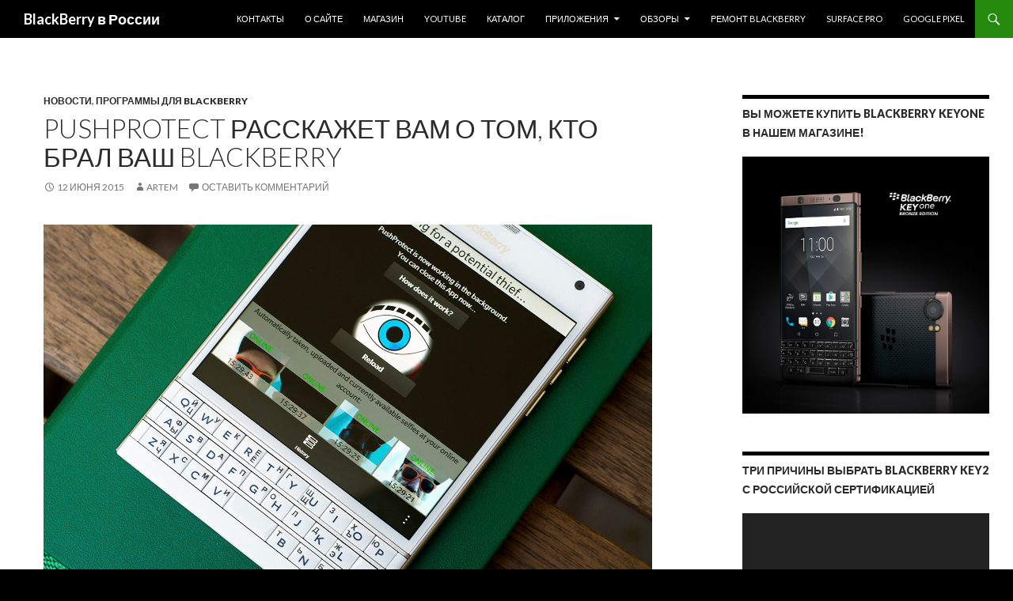

--- FILE ---
content_type: text/html; charset=utf-8
request_url: https://accounts.google.com/o/oauth2/postmessageRelay?parent=https%3A%2F%2Fblackberries.ru&jsh=m%3B%2F_%2Fscs%2Fabc-static%2F_%2Fjs%2Fk%3Dgapi.lb.en.2kN9-TZiXrM.O%2Fd%3D1%2Frs%3DAHpOoo_B4hu0FeWRuWHfxnZ3V0WubwN7Qw%2Fm%3D__features__
body_size: 160
content:
<!DOCTYPE html><html><head><title></title><meta http-equiv="content-type" content="text/html; charset=utf-8"><meta http-equiv="X-UA-Compatible" content="IE=edge"><meta name="viewport" content="width=device-width, initial-scale=1, minimum-scale=1, maximum-scale=1, user-scalable=0"><script src='https://ssl.gstatic.com/accounts/o/2580342461-postmessagerelay.js' nonce="o_Yngk-qgK37x_UamBVe7g"></script></head><body><script type="text/javascript" src="https://apis.google.com/js/rpc:shindig_random.js?onload=init" nonce="o_Yngk-qgK37x_UamBVe7g"></script></body></html>